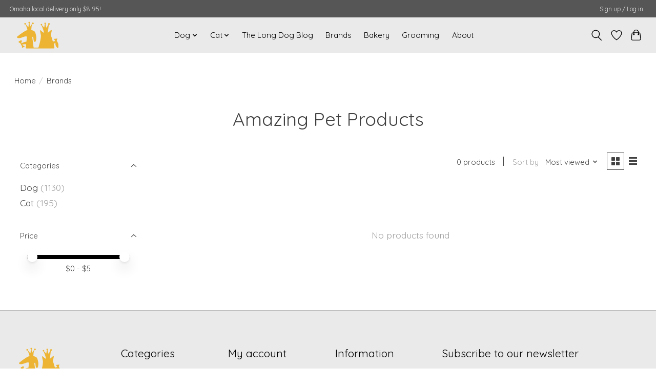

--- FILE ---
content_type: text/javascript;charset=utf-8
request_url: https://www.longdogfatcat.com/services/stats/pageview.js
body_size: -412
content:
// SEOshop 22-01-2026 12:24:12